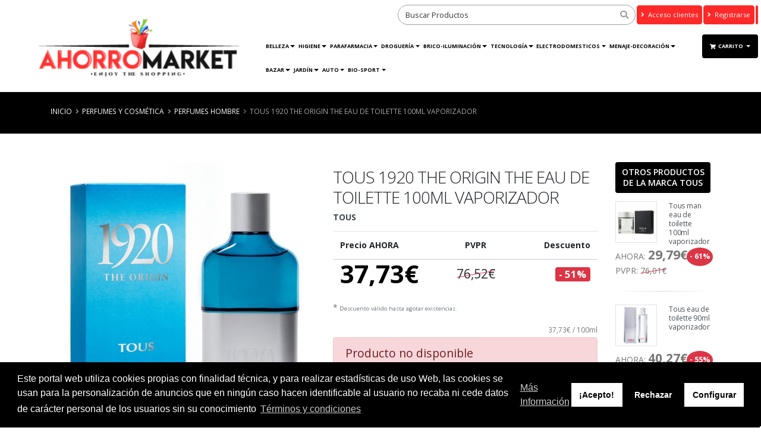

--- FILE ---
content_type: text/html; charset=UTF-8
request_url: https://www.ahorromarket.com/product/tous-1920-the-origin-eau-de-toilete-100ml-vaporizador
body_size: 19571
content:
<!DOCTYPE html>
<html class="" lang="es">

<head>
    <meta charset="utf-8">
    <meta http-equiv="X-UA-Compatible" content="IE=edge">
    <meta name="viewport" content="width=device-width, initial-scale=1, minimum-scale=1.0, shrink-to-fit=no">
    <title>Tous 1920 the origin the eau de toilette 100ml vaporizador - AhorroMarket.com</title>
            <!--Metas customizados para la posición - inHead -->
                <script src="https://www.googleoptimize.com/optimize.js?id=OPT-53QFNWF"></script>
                <meta name="google-site-verification" content="X_87lcjMEzgx9dVdfpUSxAmScqqifike1uW9K4jPAd8">
                <meta name="msvalidate.01" content="60C5C1F3EA6F5231EF30240CCF47CA51">
                <meta name="facebook-domain-verification" content="1483750455084675">
                <meta name="p:domain_verify" content="08ad2a34ded8489587fd62607ea73ff6">
                <!-- Etiqueta global de sitio (gtag.js) de Google Analytics -->
                <script async src='https://www.googletagmanager.com/gtag/js?id=G-6C8NKEGWWG'></script>
                <script>
                window.dataLayer = window.dataLayer || [];
                function gtag(){dataLayer.push(arguments);}
                gtag('consent', 'default', {
                    'ad_storage': 'denied',
                    'ad_user_data': 'denied',
                    'ad_personalization': 'denied',
                    'analytics_storage': 'denied',
                    'wait_for_update': 800
                });
                dataLayer.push({
                    'event': 'default_consent'
                });
                gtag( 'js', new Date());
                gtag( 'config', 'G-6C8NKEGWWG');
                gtag( 'config', '423-511-5096');
                </script>
                <!-- Google Tag Manager -->
                <script>(function(w,d,s,l,i){w[l]=w[l]||[];w[l].push({'gtm.start':
                new Date().getTime(),event:'gtm.js'});var f=d.getElementsByTagName(s)[0],
                j=d.createElement(s),dl=l!='dataLayer'?'&l='+l:'';j.async=true;j.src=
                'https://www.googletagmanager.com/gtm.js?id='+i+dl;f.parentNode.insertBefore(j,f);
                })(window,document,'script','dataLayer','GTM-NXDKX2J');</script>
                <!-- End Google Tag Manager -->
                <!-- Etiqueta global Google Adsense -->
                <script async src='https://pagead2.googlesyndication.com/pagead/js/adsbygoogle.js?client=ca-pub-7809898632279923' crossorigin='anonymous'></script>
                <!-- Fin Etiqueta global Google Adsense -->
                
                <!-- Facebook Pixel Code -->
                <script>!function(f,b,e,v,n,t,s){
                if(f.fbq)return;n=f.fbq=function(){n.callMethod?n.callMethod.apply(n,arguments):n.queue.push(arguments)};
                if(!f._fbq)f._fbq=n;n.push=n;n.loaded=!0;n.version='2.0';n.queue=[];t=b.createElement(e);t.async=!0;t.src=v;s=b.getElementsByTagName(e)[0];s.parentNode.insertBefore(t,s)}
                (window,document,'script','https://connect.facebook.net/en_US/fbevents.js');
                //fbq('consent', 'revoke');
                fbq('init', '1597287243642328');
                fbq('track', 'PageView');</script>
                <noscript><img height="1" class="d-none" width="1" src="https://www.facebook.com/tr?id=1597287243642328&ev=PageView&noscript=1"/></noscript>
                <!-- End Facebook Pixel Code --><script>
        (function(w,d,s,r,n){w.TrustpilotObject=n;w[n]=w[n]||function(){(w[n].q=w[n].q||[]).push(arguments)};
            a=d.createElement(s);a.async=1;a.src=r;a.type='text/java'+s;f=d.getElementsByTagName(s)[0];
            f.parentNode.insertBefore(a,f)})(window,document,'script', 'https://invitejs.trustpilot.com/tp.min.js', 'tp');
            tp('register', 'A1nVSjVURaZhMMuN');
</script>

            <meta name="robots" content="index, follow">
    <meta name="description" content="Tous 1920 the origin the eau de toilette 100ml vaporizador">
    <meta name="keywords" content="Tous">
    <meta name="csrf-token" content="Xyrv9UFGo4RfkGEY3jwOhKXcSHWmcSkiZIYkzkBj">
    
    <link rel="icon" href="https://cdn.devuelving.com/franchise/icon/5c24aa979ac07.png">
        <link rel="stylesheet" href="/css/app.css?id=a3c3b254a8aaf2b635a1">
    <link rel="stylesheet" href="/css/theme.css?id=29e6270aafa785b729b3">
        <link rel="canonical" href="https://www.ahorromarket.com/product/tous-1920-the-origin-eau-de-toilete-100ml-vaporizador">
    <!-- open graph facebook -->
    <meta property="og:url" content="https://www.ahorromarket.com/product/tous-1920-the-origin-eau-de-toilete-100ml-vaporizador">
    <meta property="og:type" content="product.item">
    <meta property="og:title" content="Tous 1920 the origin the eau de toilette 100ml vaporizador">
    <meta property="og:description" content="Tous 1920 the origin the eau de toilette 100ml vaporizador" />
    <meta property="og:image" content="https://www.ahorromarket.com/cdn/product/5f3fbf129a4f2.jpg">
    <meta property="product:condition" content="new">
    <meta property="product:availability" content="OutOfStock">
    <meta property="product:price:amount" content="37.73">
    <meta property="product:price:currency" content="EUR">
    <meta property="product:retailer_item_id" content="67433">
    <!-- fin open graph facebook -->
        <script>
        APP_PATH = 'https://www.ahorromarket.com';
        APP_LANGUAGE = 'es_ES';
        APP_FACEBOOK_PIXEL = '1597287243642328';
        GOOGLE_TAGMANAGER = 'GTM-NXDKX2J';
        GOOGLE_ANALYTICS = 'G-6C8NKEGWWG';
        GOOGLE_ADWORDS = '423-511-5096';
        GOOGLE_CONVERSION = null;
    </script>
    <!-- Metas customizados para la posición -posHead- -->
            <style>.ordersList #accordion h4{margin:0;text-align:left}.ordersList #accordion .card-header{padding:0}@media (min-width:768px){.ordersList #accordion .product-detail-list{border-right:1px solid #777}}@media (max-width:768px){#account-aside .tabs-navigation .nav-tabs>li .nav-link{font-size:11px;color:#777;padding:18px 5px;line-height:100%;position:relative}}@media (max-width:576px){#account-aside .tabs-navigation .nav-tabs>li .nav-link{font-size:14px;color:#777;padding:10px;line-height:100%;position:relative}#account-aside .dropdown-menu{width:100%}}@media (max-width:991px){.page-header .breadcrumb{float:right!important;position:static!important}}@media (max-width:576px){.page-header{padding:5px 0}section.page-header h1{padding-left:0}.page-header h2{line-height:20px}}#header .header-logo{padding:0;height:120px!important;margin:.5rem 0 0 0;display:block}#header .header-logo.header-logo-navbar{width:100%}@media(max-width:768px){#header .header-logo img#logo_regular{margin:.5rem 0 0 0;height:60px!important}}@media(max-width:576px){#header .header-logo img#logo_regular{height:50px}#header .header-logo img#logo_small{height:80px}}@media(max-width:400px){#header .header-logo img#logo_small{height:70px!important}#header .header-logo img#logo_regular{height:40px}#header .header-search #fullSearcher #searchForm .form-control{width:80px}#header .header-logo img#logo{height:70px!important}}@media(max-width:576px){#header .header-search #fullSearcher #searchForm .form-control:focus{width:200px}}.btn.btn-primary{background:#000000!important;border-color:#000000!important}.btn.header-btn-collapse-nav{background:#000000!important;border-color:#000000!important}a{color:#000}a.active,button.active{background-color:#000000!important;color:#fff!important}.nav-pills>li.active>a:hover,.nav-pills>li.active>a:focus{background-color:#000000!important;color:#fff!important}#header .header-nav-main nav>ul>li>a.active{background:#000000!important}#header .header-nav-main nav>ul>li.dropdown .dropdown-menu{border-top-color:#000000!important}html .badge-primary{background-color:#000000!important}html .badge-secondary{background-color:#FE2929!important}#header .header-nav-main nav>ul>li>a.dropdown-toggle:after{border-color:#000 #fff0 #fff0 #fff0}#header .header-nav-main nav>ul>li.dropdown .dropdown-menu li.dropdown-submenu>a:after{border-color:#fff0 #fff0 #fff0 #000}@media (min-width:992px){#header .header-nav-main nav>ul>li .dropdown-menu li.dropdown-submenu.dropdown-reverse>a:after{border-color:#fff0 #000 #fff0 transparent!important}}.dropdown-item:hover,.dropdown-item:focus,.dropdown-item:active{background-color:#000000!important;color:#fff!important}.nav-link:hover,.nav-link:focus,.nav-link:active{background-color:#000000!important;color:#fff!important}#header .header-nav-main nav>ul>li>a{color:#000}#header .header-nav-main nav>ul>li.dropdown.open>a:before,#header .header-nav-main nav>ul>li.dropdown:hover>a:before{border-bottom-color:#000000!important}#header .header-nav-main nav>ul>li.open>a,#header .header-nav-main nav>ul>li:hover>a{background:#000000!important;color:#fff!important}#header .header-nav-main.header-nav-main nav>ul>li.open>.dropdown-menu .dropdown-submenu:hover>.dropdown-menu>a,#header .header-nav-main.header-nav-main nav>ul>li.active>.dropdown-menu .dropdown-submenu:hover>.dropdown-menu>a,#header .header-nav-main.header-nav-main nav>ul>li:hover>.dropdown-menu .dropdown-submenu:hover>.dropdown-menu>a{color:#fff!important}.box4{background-color:#000000!important}.box4:hover{background-color:#FE2929!important}html .page-header-primary{background-color:#000000!important;border-bottom-color:#000000!important;color:#fff}html .heading-primary,html .lnk-primary,html .text-color-primary,html .text-primary,h1.heading-primary,h2.heading-primary,h3.heading-primary h4.heading-primary,h5.heading-primary,h6.heading-primary{color:#000000!important}.vue-slider-tooltip{border:1px solid #000000!important;background-color:#000000!important}.vue-slider-component .vue-slider-process{background-color:#000000!important}html .featured-box-primary .box-content{border-top-color:#000000!important}.btn-link{color:#000000!important}.pagination>li>a,.pagination>li>span,.pagination>li>a:hover,.pagination>li>span:hover,.pagination>li>a:focus,.pagination>li>span:focus{color:#000}.pagination>.active>a,.pagination>.active>span,.pagination>.active>a:hover,.pagination>.active>span:hover,.pagination>.active>a:focus,.pagination>.active>span:focus{background-color:#000000!important;border-color:#000000!important}.pagination .page-item.active .page-link{background-color:#000000!important;border-color:#000000!important}html .alert-primary{background-color:#000000!important;border-color:#007ebd;color:#fff}html body .tabs .nav-tabs li.active .nav-link,html.dark body .tabs .nav-tabs li.active .nav-link{border-top-color:#000000!important;color:#000000!important}html .tabs .nav-tabs .nav-link{color:#000000!important}html .tabs .nav-tabs .nav-link.active,html .tabs .nav-tabs .nav-link:hover,html .tabs .nav-tabs .nav-link:hover{color:#fff!important;border-left-color:#000000!important}html .tabs .nav-tabs .nav-link:hover{border-left-color:#000000!important}html .tabs-primary .nav-tabs.nav-justified li.active .nav-link,html body .tabs-primary .nav-tabs li.active .nav-link{color:#fff!important;border-top-color:#000000!important}html .tabs-primary .nav-tabs.nav-justified li .nav-link:hover,html body .tabs-primary .nav-tabs li .nav-link:hover{border-top-color:#000000!important}.main.shop .tabs.tabs-product .nav-tabs.nav-tabs-product li.nav-item.active{border-top-color:#000000!important;color:#000000!important}.main.shop .tabs.tabs-product .nav-tabs.nav-tabs-product li.nav-item.active a.nav-link:hover,.main.shop .tabs.tabs-product .nav-tabs.nav-tabs-product li.nav-item a.nav-link:focus,.main.shop .tabs.tabs-product .nav-tabs.nav-tabs-product li.nav-item.active a.nav-link.show.active{border-top-color:#000000!important;background-color:#000000!important;color:#fff!important}html body .tabs .nav-tabs li.active:hover .nav-link,html body .tabs .nav-tabs li.active .nav-link.active{color:#fff!important}.shop .cart-totals tr.total .amount,.shop .star-rating span{color:#000}.cc-window{color:#fff;background-color:#000000!important}.cc-btn{color:#000000!important;background-color:#fff;border-color:#fff0}.cc-message,.cc-btn.cc-deny:hover,.cc-btn.cc-deny{color:#fff!important}.cc-revoke{background-color:#000000!important;left:-5px!important}.modal-header{background-color:#000;border-top:0 solid #e9ecef!important;border-bottom:0 solid #e9ecef!important}#searchModal .modal-header h5.modal-title{color:#eee}#searchModal .modal-header .close{color:#eee;text-shadow:0 1px 0 #6c757d;opacity:.5}#asideDetailProduct h5.heading-primary{background-color:#000}html .scroll-to-top{background:#000000!important;color:#FFF!important}html .scroll-to-top:hover{background:#FE2929!important;color:#FFF!important}.card-header h5.card-title:hover a,.card-header h5.card-title:active a,.card-header h5.card-title:focus a{color:#000}.icheck-primary>input:first-child:checked+label::before,.icheck-primary>input:first-child:checked+input[type="hidden"]+label::before{background-color:#000000!important;border-color:#000000!important}.icheck-primary>input:first-child:not(:checked):not(:disabled):hover+label::before,.icheck-primary>input:first-child:not(:checked):not(:disabled):hover+input[type="hidden"]+label::before{border-color:#000000!important}.balloon_box .balloon.onsale{background-color:#dc3545;border-bottom-color:#dc3545}.balloon_box .balloon.onnew{background-color:#17a2b8;border-bottom-color:#17a2b8}.balloon_box .balloon.ondouble{background-color:#ffb607;border-bottom-color:#ffb607}.balloon_box .balloon.onkill{background-color:#FE2929;border-bottom-color:#FE2929}.balloon_box .balloon.onpromo{background-color:#e36159;border-bottom-color:#e36159}.info-box .fas,.info-box .fa,.info-box .far{color:#FE2929}#info_panel_3x .fas,#info_panel_3x .fa,#info_panel_3x .far{color:#FE2929}.box-content .list.list-icons.list-icons-style-3 i.fas,.box-content .list.list-icons.list-icons-style-3 i.fa,.box-content .list.list-icons.list-icons-style-3 i.far{background-color:#FE2929}.banner_double_icon .main_text_double,.banner_icon_custom .main_text{background-color:#FE2929}a.see-more{color:#000}a.see-more:hover{color:#FE2929}html .nav-link.active.nav-link-secondary{background-color:#FE2929!important;border-color:#FE2929!important;border-left-color:#FE2929!important;color:#FFF!important}html .btn.btn-secondary{background-color:#FE2929;border-color:#FE2929;color:#FFF!important}html .btn-secondary:hover,html .btn-secondary:focus,html .btn-secondary:active,html .btn-secondary.hover,html .btn-secondary.focus,html .btn-secondary.active{background-color:#000000!important;border-color:#000000!important;color:#FFF!important;-webkit-box-shadow:0 0 0 0 rgb(227 97 89 / .5)!important;box-shadow:0 0 0 0 rgb(227 97 89 / .5)!important}html .btn-tertiary{background-color:#e36159;border-color:#e36159 #e36159 #e36159;color:#fff}html .btn-tertiary:hover,html .btn-tertiary:active,html .btn-tertiary:focus,html .btn-tertiary.active,html .btn-tertiary.focus,html .btn-tertiary.hover{background-color:#e36159;border-color:#e36159 #e36159 #e36159;color:#fff;-webkit-box-shadow:0 0 0 0 rgb(227 97 89 / .5)!important;box-shadow:0 0 0 0 rgb(227 97 89 / .5)!important}html .btn-quaternary{background-color:#537A7C;border-color:#537A7C #537A7C #22262b;color:#fff}html .btn-quaternary:hover,html .btn-quaternary:active,html .btn-quaternary:focus,html .btn-quaternary.active,html .btn-quaternary.focus,html .btn-quaternary.hover{background-color:#49525e;border-color:#4e5865 #4e5865 #537A7C;color:#fff}.btn-danger{background-color:#dc3545;border-color:#dc3545 #dc3545 #bd2130;color:#FFF}.btn-danger:hover,.btn-danger.hover{background-color:#e25663;border-color:#e4606d #e4606d #dc3545;color:#FFF}.btn-warning{background-color:#ffb607;border-color:#ffb607 #ffb607 #d39e00;color:#FFF}.btn-warning:hover,.btn-warning.hover{background-color:#ffcb2d;border-color:#ffce3a #ffce3a #ffb607;color:#FFF}.btn-info{background-color:#17a2b8;border-color:#17a2b8 #17a2b8 #117a8b;color:#FFF}.btn-info:hover,.btn-info.hover{background-color:#1bc0da;border-color:#1fc8e3 #1fc8e3 #17a2b8;color:#FFF}.btn.btn-success{background-color:#28a745;border-color:#28a745 #28a745 #1e7e34;color:#FFF}.btn-success:hover,.btn-success.hover{background-color:#2fc652;border-color:#34ce57 #34ce57 #28a745;color:#FFF}li.dropdown-submenu .dropdown-menu{opacity:1}html .page-header-color.page-header-primary h2{color:#fff;margin:0 0 0 0;font-size:1.2em;font-weight:400}footer#footer .fa,footer#footer .fab,footer#footer .fal,footer#footer .far,footer#footer .fas{line-height:unset}@media(max-width:576px){#footer{margin-top:5px;padding:4px 0 0}#footer .container .row>div{margin-bottom:5px}.card-body.checkout-resume hr{margin:3px 0}}.page-breadcrumb .breadcrumb{text-align:right;float:right;background:none;margin:0;padding:0;position:relative;z-index:1}.page-breadcrumb .breadcrumb>li{display:inline-block;font-size:.85em;text-transform:uppercase;text-shadow:none}.page-breadcrumb .breadcrumb>li+li:before{padding:0 5px 0 6px}.page-breadcrumb .breadcrumb>li+li:before{color:inherit;opacity:.5;font-family:Font Awesome\ 5 Free;font-weight:900;content:"\F105";padding:0 7px 0 5px}.btn.btn-outline-primary{background-color:transparent!important;border-color:#000000!important;color:#000000!important}.btn.btn-outline-primary:hover{background-color:#000000!important;color:#fff!important}.btn.btn-outline-secondary{background-color:transparent!important;border-color:#FE2929!important;color:#FE2929!important}.btn.btn-outline-secondary:hover{background-color:#FE2929!important;color:#fff!important}.product-filters-container{margin-bottom:2.5rem}.product-single-filter{display:flex;align-items:center;padding-bottom:2.7rem;border-bottom:1px solid #dae2e6}.product-single-filter label{color:#21293c;font:600 1.5rem / 1.1 "Open Sans",sans-serif;letter-spacing:.005em;text-transform:uppercase;margin-right:1.3rem;margin-bottom:0}.config-swatch-list,.config-size-list{list-style:none;margin:0;padding:0;font-size:0}.config-swatch-list li{display:inline-flex;margin-right:.4rem;margin-bottom:.4rem}.config-swatch-list a{position:relative;display:block;width:2.2rem;height:2.2rem;transition:all .3s}.config-swatch-list a:hover,.config-swatch-list a:focus{box-shadow:0 0 0 .1rem #fff,0 0 0 .2rem #dfdfdf}.config-swatch-list li.active a::before{font-family:"Font Awesome 5 Free";content:"✔";display:inline-block;position:absolute;left:50%;top:50%;color:#fff;font-size:2.1rem;line-height:1;transform:translateX(-50%) translateY(-50%)}.config-size-list{margin-right:-.4rem}.config-size-list li{display:inline-flex;margin-right:.4rem;margin-bottom:.4rem}.config-size-list li a{position:relative;display:block;min-width:2.6rem;height:2.6rem;transition:all .3s;padding-left:.2rem;padding-right:.2rem;font-weight:400;text-align:center;font-size:1.3rem;line-height:2.4rem;border:1px solid #e9e9e9;background-color:#fff;text-decoration:none;color:#7a7d82}.config-size-list li a:hover,.config-size-list li a:focus{color:#fff!important;border-color:#000;background-color:#000;text-decoration:none}.config-size-list li.active a{color:#fff!important;border-color:#000;background-color:#000}.product-single-filter .config-swatch-list li{margin-bottom:0}.cc-highlight .cc-btn.cc-deny{background-color:transparent!important;border-color:transparent!important}.cc-highlight .cc-btn.cc-cfg,.cc-highlight .cc-btn.cc-cfg:hover{color:#fff!important}#customBtn{display:inline-block;background:#fff;color:#444;width:220px;border-radius:5px;border:thin solid #888;box-shadow:1px 1px 1px grey;white-space:nowrap}#customBtnFB span.buttonText{font-size:10px!important}#customBtn:hover{cursor:pointer}span.label{font-family:serif;font-weight:400}span.icon{background:url(/images/g-normal.png) #fff0 5px 50% no-repeat;display:inline-block;vertical-align:middle;width:42px;height:42px}span.buttonText{display:inline-block;vertical-align:middle;font-size:13px;font-weight:700;font-family:'Roboto',sans-serif}@media (max-width:576px){#customBtn,#customBtnFB{width:180px}#customBtn span.buttonText{font-size:11px}}.header-logo{width:100%!important}#google_translate_element{padding:7px 1px!important}@media(max-width:576px){#combi_family_carousel .products{padding:10px 20px 65px 30px}}#boxes_ofertas :nth-child(5n){display:none}#boxes_ofertas .col-lg-3.col-sm-3.col-3{width:25%;-webkit-box-flex:0;-ms-flex:0 0 25%;flex:0 0 25%;max-width:25%}.case-4 .box4{display:-webkit-box;display:-ms-flexbox;display:flex;background-color:#08c;min-height:80px;-webkit-box-pack:center;-ms-flex-pack:center;justify-content:center;-ms-flex-align:center!important;align-items:center!important;-webkit-box-align:center!important}.case-4 .box4 .textobanner4{margin-bottom:0;text-align:center;color:#fff;font-weight:400;text-shadow:2px 2px 10px #000;line-height:normal}@media(max-width:768px){.case-4 .box4 .textobanner4{font-size:1.2em}}@media(max-width:400px){.case-4 .box4 .textobanner4{font-size:1em}}</style>
    
    
    <!-- Datos estructurados WEB INFO -->
    <script type="application/ld+json">
    {
        "@context" : "http://schema.org",
        "@type" : "Organization",
        "name" : "AhorroMarket.com",
        "url" : "https://www.ahorromarket.com",
        "sameAs" : [
             "https://www.facebook.com/tiendaonlineahorromarket",
              "https://twitter.com/AhorromarketCom",
              "https://www.instagram.com/_ahorromarket.com_",
              "https://www.linkedin.com/company/18348045",
              "https://www.pinterest.es/ahorromarket",
              "https://www.youtube.com/channel/UCcMkCTbka04ahOPqX_PUq5w",
              "https://ahorromarket.tumblr.com",
              "613000830",
              "https://ahorromarket.wordpress.com",
              "info@ahorromarket.com",
              "https://www.tiktok.com/@ahorromarket?_t=8oafAKc7dFx&amp;_r=1",
              "ahorromarket"         ],
        "address": {
            "@type": "PostalAddress",
            "streetAddress": "San Cosme",
            "addressRegion": "BURGOS",
            "postalCode": "09002",
            "addressCountry": ""
        }
    }
    </script>
    <!-- FIN Datos estructurados WEB INFO -->
    <!-- Datos estructurados PRODUCTO -->
    <script type="application/ld+json">
    {
        "@context": "https://schema.org/",
        "@type": "Product",
        "sku": "67433",
        "name": "Tous 1920 the origin the eau de toilette 100ml vaporizador",
        "image": "https://www.ahorromarket.com/cdn/product/5f3fbf129a4f2.jpg",
        "description": "Tous 1920 the origin the eau de toilette 100ml vaporizador",
        "gtin13": "8436550507034",
        "brand": {
        "@type": "Brand",
            "name": "Tous"
        },
        "offers": {
            "@type": "Offer",
            "url": "https://www.ahorromarket.com/product/tous-1920-the-origin-eau-de-toilete-100ml-vaporizador",
            "priceValidUntil": "2026-01-16",
            "availability": "https://schema.org/OutOfStock"
            
             , 
             
            "priceSpecification": {
                "@type": "UnitPriceSpecification",
                "price": 37.73,
                "priceCurrency": "EUR",
                "referenceQuantity": {
                    "@type": "QuantitativeValue",
                    "value":  "100",
                    "unitCode": "ml",
                    "valueReference": {
                        "@type": "QuantitativeValue",
                        "value": "100",
                        "unitCode": "ml"
                    }
                }           
            }
                     
        }
    }
    </script>
    <!-- FIN Datos estructurados PRODUCTO -->
</head>

<body>
       
<script type="text/javascript">
window.addEventListener("load", () => {
    if (typeof item === 'undefined') {
        var item = {};
    }
    // Pixel Facebook - fbq()
    item = {
        "content_ids": [ '67433' ],
        "content_type": 'product',
        "currency": 'EUR'
    };
            item.value = 37.73;
    
    if(typeof fbq === "function") fbq('track', 'ViewContent', item);
});
</script>
    <!--Metas customizados para la posición - inBody - -->
                <!-- Google Tag Manager(noscript)-->
                <noscript>
                <iframe src="https://www.googletagmanager.com/ns.html?id=GTM-NXDKX2J" height="0" width="0" style="display:none;visibility:hidden"></iframe>
                </noscript>
                <!-- End Google Tag Manager (noscript)-->
        <div class="body" id="app">
                    <header id="header" data-plugin-options="{'stickyEnabled': true, 'stickyEnableOnBoxed': true, 'stickyEnableOnMobile': true, 'stickyStartAt': 55, 'stickySetTop': '-55px', 'stickyChangeLogo': true}">
    <div class="header-body">
        <div class="header-container container-fluid">
            <div class="header-row">
                <div class="header-column">
                    <div class="header-row">
                        <div class="header-logo">
                            <a href="https://www.ahorromarket.com">
                                <img id="logo"  alt="Logo - ahorromarket.com" height="120" data-sticky-height="70" data-sticky-top="50" src="https://www.ahorromarket.com/cdn/franchise/logo/5c18a2b1d0c84.png" class="d-none d-sm-none d-md-block">
                                
                                                                <img id="logo_regular" alt="Logo - ahorromarket.com" height="50" data-sticky-height="50" data-sticky-top="33" src="https://www.ahorromarket.com/cdn/franchise/logo/5c18a2b1d0c84.png" class="d-sm-block d-md-none">
                                                                
                            </a>
                        </div>                                    
                    </div>
                    <!--
                    <div class="header-row text-center">
                        <span class="header-slogan" >Tu centro comercial online</span>
                    </div> -->
                </div>
                <div class="header-column justify-content-end">
                    <div class="header-row header-content-data">
                        <div class="header-search d-md-block">
                            <nav-searcher-component ref='searcher'></nav-searcher-component>
                        </div>
                        <nav class="header-nav-top">
                            <ul class="nav nav-pills justify-content-end">
                                                                    <li class="nav-item d-none d-lg-block">
                                        <a id="nav-top-login" class="btn btn-secondary btn-nav-top" href="https://www.ahorromarket.com/auth/login"><i class="fas fa-angle-right"></i> Acceso clientes</a>
                                    </li>
                                    <li class="nav-item d-none d-lg-block">
                                        <a id="nav-top-register" class="btn btn-secondary  btn-nav-top" href="https://www.ahorromarket.com/auth/register"><i class="fas fa-angle-right"></i>
                                                                                        Registrarse                                             
                                            </a>
                                    </li>
                                    
                                                                                                <li class="nav-item">
                                    <div class="btn btn-secondary btn-nav-top" id="google_translate_element"></div>
                                </li>
                                                            </ul>
                        </nav>                                    							
                    </div>
                    <div class="header-row">
                        <div class="header-nav">
                            <div class="header-nav-main header-nav-main-effect-1 header-nav-main-sub-effect-1">
                                <nav class="collapse">
                                    <ul class="nav nav-pills" id="mainNav">                                                    
                                                                                <li class="d-block d-lg-none">
                                            <a class="nav-link" href="https://www.ahorromarket.com/auth/login">Acceso clientes</a>
                                        </li>
                                        <li class="d-block d-lg-none">
                                            <a class="nav-link" href="https://www.ahorromarket.com/auth/register">
                                                                                                Registrarse                                                 
                                            </a>
                                        </li>
                                                                                            
                                        <li class="dropdown"><a class="dropdown-item dropdown-toggle" href="https://www.ahorromarket.com/category/perfumes-cosmetica">Belleza</a><ul class="dropdown-menu"><li><a class="dropdown-item" href="https://www.ahorromarket.com/category/alta-cosmetica">Alta Cosmética</a><li><a class="dropdown-item" href="https://www.ahorromarket.com/category/manicura-unas">Manicura</a><li><a class="dropdown-item" href="https://www.ahorromarket.com/category/maquillaje">Maquillaje Novedades</a><li class="dropdown-submenu"><a class="dropdown-item" href="https://www.ahorromarket.com/category/maquillajes-rostro">Maquillajes Rostro</a><ul class="dropdown-menu"><li><a class="dropdown-item" href="https://www.ahorromarket.com/category/accesorios-maquillaje">Accesorios maquillaje</a><li><a class="dropdown-item" href="https://www.ahorromarket.com/category/bases-polvos">Bases y polvos</a><li><a class="dropdown-item" href="https://www.ahorromarket.com/category/labios">Labios</a><li><a class="dropdown-item" href="https://www.ahorromarket.com/category/maquillaje-ojos">Maquillaje de ojos</a></ul></li><li><a class="dropdown-item" href="https://www.ahorromarket.com/category/perfume-arabe">Perfumes Árabes</a><li><a class="dropdown-item" href="https://www.ahorromarket.com/category/perfumes-hombre">Perfumes Hombre</a><li><a class="dropdown-item" href="https://www.ahorromarket.com/category/perfumes-mujer">Perfumes Mujer</a><li><a class="dropdown-item" href="https://www.ahorromarket.com/category/sets-y-packs">Sets y packs</a></ul></li><li class="dropdown"><a class="dropdown-item dropdown-toggle" href="https://www.ahorromarket.com/category/cuidado-higiene-personal">Higiene</a><ul class="dropdown-menu"><li><a class="dropdown-item" href="https://www.ahorromarket.com/category/afeitado">Afeitado y Depilación</a><li><a class="dropdown-item" href="https://www.ahorromarket.com/category/cuidado-cabello">Cuidado cabello</a><li><a class="dropdown-item" href="https://www.ahorromarket.com/category/cuidado-corporal">Cuidado corporal</a><li><a class="dropdown-item" href="https://www.ahorromarket.com/category/cuidado-facial">Cuidado facial</a><li><a class="dropdown-item" href="https://www.ahorromarket.com/category/desodorantes">Desodorantes</a><li><a class="dropdown-item" href="https://www.ahorromarket.com/category/higiene-bucal">Higiene bucal</a><li><a class="dropdown-item" href="https://www.ahorromarket.com/category/higienizantes">Higienizantes y Mascarillas</a><li><a class="dropdown-item" href="https://www.ahorromarket.com/category/intimo-femenino">Íntimo femenino</a><li><a class="dropdown-item" href="https://www.ahorromarket.com/category/makeup-low-cost">Makeup Low-Cost</a><li><a class="dropdown-item" href="https://www.ahorromarket.com/category/proteccion-solar">Protección Solar</a></ul></li><li class="dropdown"><a class="dropdown-item dropdown-toggle" href="https://www.ahorromarket.com/category/parafarmacia">Parafarmacia</a><ul class="dropdown-menu"><li class="dropdown-submenu"><a class="dropdown-item" href="https://www.ahorromarket.com/category/cuidado-e-higiene">Cosmética e Higiene</a><ul class="dropdown-menu"><li><a class="dropdown-item" href="https://www.ahorromarket.com/category/cuidado-bucodental">Cuidado bucodental</a><li><a class="dropdown-item" href="https://www.ahorromarket.com/category/cuidado-capilar">Cuidado capilar</a><li><a class="dropdown-item" href="https://www.ahorromarket.com/category/cuidado-facial-1">Cuidado cara y rostro</a><li><a class="dropdown-item" href="https://www.ahorromarket.com/category/cuidado-de-manos-y-pies">Cuidado de manos y pies</a><li><a class="dropdown-item" href="https://www.ahorromarket.com/category/cuidado-intimo">Cuidado íntimo</a><li><a class="dropdown-item" href="https://www.ahorromarket.com/category/cuidado-nasal-y-auditivo">Cuidado nasal y auditivo</a><li class="dropdown-submenu"><a class="dropdown-item" href="https://www.ahorromarket.com/category/cuidado-corporal-1">Cuidado piel</a><ul class="dropdown-menu"><li><a class="dropdown-item" href="https://www.ahorromarket.com/category/anticelulticos-reafirmantes">Anticelulticos y reafirmantes</a><li><a class="dropdown-item" href="https://www.ahorromarket.com/category/exfoliantes">Exfoliantes</a><li><a class="dropdown-item" href="https://www.ahorromarket.com/category/hidratantes">Hidratantes</a><li><a class="dropdown-item" href="https://www.ahorromarket.com/category/higiene-personal">Higiene Personal</a><li><a class="dropdown-item" href="https://www.ahorromarket.com/category/lociones">Lociones</a><li><a class="dropdown-item" href="https://www.ahorromarket.com/category/tratamientos-dermatologicos">Tratamientos Dermatológicos</a></ul></li><li><a class="dropdown-item" href="https://www.ahorromarket.com/category/higiene-masculina">Depilación y Afeitado</a><li><a class="dropdown-item" href="https://www.ahorromarket.com/category/repelente-insectos">Repelente Insectos</a></ul></li><li><a class="dropdown-item" href="https://www.ahorromarket.com/category/destacados-parafarmacia">Destacados parafarmacia</a><li class="dropdown-submenu"><a class="dropdown-item" href="https://www.ahorromarket.com/category/facial">Facial</a><ul class="dropdown-menu"><li><a class="dropdown-item" href="https://www.ahorromarket.com/category/antiedad">Antiedad</a><li><a class="dropdown-item" href="https://www.ahorromarket.com/category/labios-cuidados">Labios y cuidados</a><li><a class="dropdown-item" href="https://www.ahorromarket.com/category/limpieza-facial">Limpieza facial</a><li><a class="dropdown-item" href="https://www.ahorromarket.com/category/serum">Serum</a></ul></li><li><a class="dropdown-item" href="https://www.ahorromarket.com/category/fitoterapia-y-naturoterapia">Fitoterapia y Naturoterapia</a><li class="dropdown-submenu"><a class="dropdown-item" href="https://www.ahorromarket.com/category/infantil">Infantil</a><ul class="dropdown-menu"><li><a class="dropdown-item" href="https://www.ahorromarket.com/category/colonias-y-perfumes">Colonias y perfumes</a><li><a class="dropdown-item" href="https://www.ahorromarket.com/category/cosmetica-e-higiene-infantil">Cosmética e higiene infantil</a><li><a class="dropdown-item" href="https://www.ahorromarket.com/category/juguetes">Juguetes</a><li><a class="dropdown-item" href="https://www.ahorromarket.com/category/seguridad-y-vigilancia">Seguridad y vigilancia</a></ul></li><li class="dropdown-submenu"><a class="dropdown-item" href="https://www.ahorromarket.com/category/maternidad-y-lactancia">Maternidad y Lactancia</a><ul class="dropdown-menu"><li><a class="dropdown-item" href="https://www.ahorromarket.com/category/alimentacion-infantil">Alimentación infantil</a><li><a class="dropdown-item" href="https://www.ahorromarket.com/category/chupetes-biberones-y-tetinas">Chupetes, biberones y tetinas</a><li><a class="dropdown-item" href="https://www.ahorromarket.com/category/embarazo-y-lactancia">Embarazo y lactancia</a><li><a class="dropdown-item" href="https://www.ahorromarket.com/category/productos-infantiles">Productos infantiles</a></ul></li><li class="dropdown-submenu"><a class="dropdown-item" href="https://www.ahorromarket.com/category/nutricion-y-dietetica">Nutrición y dietética</a><ul class="dropdown-menu"><li><a class="dropdown-item" href="https://www.ahorromarket.com/category/alimentacion-2">Alimentación varios</a><li class="dropdown-submenu"><a class="dropdown-item" href="https://www.ahorromarket.com/category/complementos-alimenticios">Complementos alimenticios</a><ul class="dropdown-menu"><li><a class="dropdown-item" href="https://www.ahorromarket.com/category/reguladores-sistemicos">Bienestar general y digestivo</a><li><a class="dropdown-item" href="https://www.ahorromarket.com/category/probioticos-1">Complementos Probióticos</a><li><a class="dropdown-item" href="https://www.ahorromarket.com/category/huesos-y-articulaciones">Huesos y Articulaciones</a><li><a class="dropdown-item" href="https://www.ahorromarket.com/category/multivitaminicos-y-multiminerales">Multivitamínicos y multiminerales</a><li><a class="dropdown-item" href="https://www.ahorromarket.com/category/otros-complementos-alimenticios">Otros Complementos Alimenticios</a><li><a class="dropdown-item" href="https://www.ahorromarket.com/category/para-dormir">Para dormir</a><li><a class="dropdown-item" href="https://www.ahorromarket.com/category/para-el-cabello-y-las-unas">Para el cabello, piel y uñas</a><li><a class="dropdown-item" href="https://www.ahorromarket.com/category/sistema-hormonal">Sistema Hormonal</a><li><a class="dropdown-item" href="https://www.ahorromarket.com/category/sistema-inmunologico">Sistema Inmunológico</a><li><a class="dropdown-item" href="https://www.ahorromarket.com/category/sistema-urinario">Sistema Urinario</a></ul></li><li><a class="dropdown-item" href="https://www.ahorromarket.com/category/dietoterapicos">Dietoterápicos</a></ul></li><li><a class="dropdown-item" href="https://www.ahorromarket.com/category/optica-y-audicion">Óptica y Audición</a><li class="dropdown-submenu"><a class="dropdown-item" href="https://www.ahorromarket.com/category/ortopedia">Ortopedia</a><ul class="dropdown-menu"><li><a class="dropdown-item" href="https://www.ahorromarket.com/category/ayuda-a-la-deambulacion">Ayuda a la deambulación</a><li><a class="dropdown-item" href="https://www.ahorromarket.com/category/calzado-y-accesorios">Calzado y accesorios</a><li><a class="dropdown-item" href="https://www.ahorromarket.com/category/corseteria-y-lenceria">Corsetería y lencería</a><li><a class="dropdown-item" href="https://www.ahorromarket.com/category/lubricantes-para-articulaciones">Lubricantes para articulaciones</a><li><a class="dropdown-item" href="https://www.ahorromarket.com/category/ortesis">Ortesis</a><li><a class="dropdown-item" href="https://www.ahorromarket.com/category/ortopedia-para-los-pies">Ortopedia para los pies</a><li><a class="dropdown-item" href="https://www.ahorromarket.com/category/productos-elasticos-y-de-traccion">Productos elásticos y de tracción</a></ul></li><li class="dropdown-submenu"><a class="dropdown-item" href="https://www.ahorromarket.com/category/productos-sanitarios">Productos sanitarios</a><ul class="dropdown-menu"><li><a class="dropdown-item" href="https://www.ahorromarket.com/category/antisepticos-y-desinfectantes">Antisépticos y desinfectantes</a><li><a class="dropdown-item" href="https://www.ahorromarket.com/category/botiquin">Botiquín</a><li><a class="dropdown-item" href="https://www.ahorromarket.com/category/diagnostico-y-exploracion">Diagnóstico y exploración</a><li><a class="dropdown-item" href="https://www.ahorromarket.com/category/ostomia-canulas-y-sondas">Ostomía, cánulas y sondas</a><li><a class="dropdown-item" href="https://www.ahorromarket.com/category/otros-productos-sanitarios">Otros productos sanitarios</a><li><a class="dropdown-item" href="https://www.ahorromarket.com/category/productos-genitourinarios">Productos genitourinarios</a><li><a class="dropdown-item" href="https://www.ahorromarket.com/category/respiracion-y-aromaterapia">Respiración y aromaterapia</a><li><a class="dropdown-item" href="https://www.ahorromarket.com/category/sexualidad">Sexualidad</a></ul></li><li><a class="dropdown-item" href="https://www.ahorromarket.com/category/veterinaria">Veterinaria</a></ul></li><li class="dropdown"><a class="dropdown-item dropdown-toggle" href="https://www.ahorromarket.com/category/drogueria">DROGUERÍA</a><ul class="dropdown-menu"><li><a class="dropdown-item" href="https://www.ahorromarket.com/category/ambientadores-1">Ambientadores Hogar</a><li><a class="dropdown-item" href="https://www.ahorromarket.com/category/detergentes-suavizantes">Detergentes y Suavizantes</a><li><a class="dropdown-item" href="https://www.ahorromarket.com/category/limpieza-general">Limpieza profesional y del hogar</a><li><a class="dropdown-item" href="https://www.ahorromarket.com/category/para-el-bano">Para el baño</a><li><a class="dropdown-item" href="https://www.ahorromarket.com/category/para-la-cocina">Para la cocina</a><li><a class="dropdown-item" href="https://www.ahorromarket.com/category/repelente-e-insecticidas">Repelentes e insecticidas</a></ul></li><li class="dropdown"><a class="dropdown-item dropdown-toggle" href="https://www.ahorromarket.com/category/bricolaje">BRICO-ILUMINACIÓN</a><ul class="dropdown-menu"><li class="dropdown-submenu"><a class="dropdown-item" href="https://www.ahorromarket.com/category/accesorios-bricolaje">Accesorios Bricolaje</a><ul class="dropdown-menu"><li><a class="dropdown-item" href="https://www.ahorromarket.com/category/escuadras">Escuadras</a><li><a class="dropdown-item" href="https://www.ahorromarket.com/category/imanes">Imanes</a><li><a class="dropdown-item" href="https://www.ahorromarket.com/category/persianas">Persianas</a><li><a class="dropdown-item" href="https://www.ahorromarket.com/category/soportes">Soportes</a><li><a class="dropdown-item" href="https://www.ahorromarket.com/category/sujecion">Sujeción</a><li><a class="dropdown-item" href="https://www.ahorromarket.com/category/topes">Topes</a><li><a class="dropdown-item" href="https://www.ahorromarket.com/category/tornilleria">Tornillería</a></ul></li><li class="dropdown-submenu"><a class="dropdown-item" href="https://www.ahorromarket.com/category/consumibles-ferreteria">Consumibles de Ferretería</a><ul class="dropdown-menu"><li><a class="dropdown-item" href="https://www.ahorromarket.com/category/aceites-y-lubricantes-1">Aceites y Lubricantes</a><li><a class="dropdown-item" href="https://www.ahorromarket.com/category/cintas">Cintas Adhesivas</a><li><a class="dropdown-item" href="https://www.ahorromarket.com/category/pegado-y-sellado">Pegado y Sellado</a></ul></li><li class="dropdown-submenu"><a class="dropdown-item" href="https://www.ahorromarket.com/category/fontaneria">Fontanería</a><ul class="dropdown-menu"><li><a class="dropdown-item" href="https://www.ahorromarket.com/category/accesorios-bano">Accesorios baño</a><li><a class="dropdown-item" href="https://www.ahorromarket.com/category/accesorios-para-fontaneria">Accesorios para Fontanería</a><li><a class="dropdown-item" href="https://www.ahorromarket.com/category/gas">Gas</a><li><a class="dropdown-item" href="https://www.ahorromarket.com/category/griferia">Griferia</a></ul></li><li class="dropdown-submenu"><a class="dropdown-item" href="https://www.ahorromarket.com/category/herrajes">Herrajes</a><ul class="dropdown-menu"><li><a class="dropdown-item" href="https://www.ahorromarket.com/category/buzones-y-cajas">Buzones y cajas</a><li><a class="dropdown-item" href="https://www.ahorromarket.com/category/candados">Candados</a><li><a class="dropdown-item" href="https://www.ahorromarket.com/category/puertas">Puertas</a></ul></li><li class="dropdown-submenu"><a class="dropdown-item" href="https://www.ahorromarket.com/category/herramientas-electricas">Herramientas eléctricas</a><ul class="dropdown-menu"><li><a class="dropdown-item" href="https://www.ahorromarket.com/category/accesorios-y-recambios">Accesorios y Recambios</a><li><a class="dropdown-item" href="https://www.ahorromarket.com/category/coche">Coche</a><li><a class="dropdown-item" href="https://www.ahorromarket.com/category/corte-electrico">Corte Eléctrico</a><li><a class="dropdown-item" href="https://www.ahorromarket.com/category/herramientas-bateria">Herramientas batería</a><li><a class="dropdown-item" href="https://www.ahorromarket.com/category/lijado">Lijado</a><li><a class="dropdown-item" href="https://www.ahorromarket.com/category/perforacion-electrica">Perforación eléctrica</a><li><a class="dropdown-item" href="https://www.ahorromarket.com/category/termoencoladoras">Termoencoladoras</a><li><a class="dropdown-item" href="https://www.ahorromarket.com/category/varios-herramientas-electricas">Varios Herramientas eléctricas</a></ul></li><li class="dropdown-submenu"><a class="dropdown-item" href="https://www.ahorromarket.com/category/herramientas-manuales">Herramientas manuales</a><ul class="dropdown-menu"><li><a class="dropdown-item" href="https://www.ahorromarket.com/category/abrasion">Abrasión</a><li><a class="dropdown-item" href="https://www.ahorromarket.com/category/albanileria">Albañilería</a><li><a class="dropdown-item" href="https://www.ahorromarket.com/category/alicates">Alicates</a><li><a class="dropdown-item" href="https://www.ahorromarket.com/category/corte-manual">Corte Manual</a><li><a class="dropdown-item" href="https://www.ahorromarket.com/category/destornilladores">Destornilladores</a><li><a class="dropdown-item" href="https://www.ahorromarket.com/category/inflado">Inflado</a><li><a class="dropdown-item" href="https://www.ahorromarket.com/category/llaves">Llaves</a><li><a class="dropdown-item" href="https://www.ahorromarket.com/category/macetas">Macetas</a><li><a class="dropdown-item" href="https://www.ahorromarket.com/category/martillos">Martillos</a><li><a class="dropdown-item" href="https://www.ahorromarket.com/category/medicion">Medición</a><li><a class="dropdown-item" href="https://www.ahorromarket.com/category/perforacion-manual">Perforación manual</a><li><a class="dropdown-item" href="https://www.ahorromarket.com/category/pistolas">Pistolas</a><li><a class="dropdown-item" href="https://www.ahorromarket.com/category/sujecion-1">Sujeción Manual</a><li><a class="dropdown-item" href="https://www.ahorromarket.com/category/tenazas">Tenazas</a><li><a class="dropdown-item" href="https://www.ahorromarket.com/category/tijeras">Tijeras</a></ul></li><li class="dropdown-submenu"><a class="dropdown-item" href="https://www.ahorromarket.com/category/iluminacion-1">Iluminación</a><ul class="dropdown-menu"><li><a class="dropdown-item" href="https://www.ahorromarket.com/category/accesorios-de-iluminacion">Accesorios iluminación</a><li><a class="dropdown-item" href="https://www.ahorromarket.com/category/apliques-led">Apliques LED</a><li><a class="dropdown-item" href="https://www.ahorromarket.com/category/aros-led">Aros LED</a><li><a class="dropdown-item" href="https://www.ahorromarket.com/category/bajo-consumo">Bajo consumo</a><li><a class="dropdown-item" href="https://www.ahorromarket.com/category/bombillas">Bombillas</a><li><a class="dropdown-item" href="https://www.ahorromarket.com/category/downlights-led">Downlights LED</a><li><a class="dropdown-item" href="https://www.ahorromarket.com/category/fluorescentes-led">Fluorescentes LED</a><li><a class="dropdown-item" href="https://www.ahorromarket.com/category/iluminacion-decorativa">Iluminación Decorativa</a><li><a class="dropdown-item" href="https://www.ahorromarket.com/category/lamparas-led">Lámparas</a><li><a class="dropdown-item" href="https://www.ahorromarket.com/category/linternas">Linternas</a><li><a class="dropdown-item" href="https://www.ahorromarket.com/category/paneles-led">Paneles LED</a><li><a class="dropdown-item" href="https://www.ahorromarket.com/category/pantallas-led">Pantallas LED</a><li><a class="dropdown-item" href="https://www.ahorromarket.com/category/proyectores-led">Proyectores LED</a><li><a class="dropdown-item" href="https://www.ahorromarket.com/category/regletas-led">Regletas LED</a><li><a class="dropdown-item" href="https://www.ahorromarket.com/category/tiras-led">Tiras LED</a></ul></li><li class="dropdown-submenu"><a class="dropdown-item" href="https://www.ahorromarket.com/category/material-electrico">Material eléctrico</a><ul class="dropdown-menu"><li><a class="dropdown-item" href="https://www.ahorromarket.com/category/television">Accesorios Televisión</a><li><a class="dropdown-item" href="https://www.ahorromarket.com/category/adaptadores">Adaptadores</a><li><a class="dropdown-item" href="https://www.ahorromarket.com/category/alargos">Alargos</a><li><a class="dropdown-item" href="https://www.ahorromarket.com/category/bases">Bases</a><li><a class="dropdown-item" href="https://www.ahorromarket.com/category/cables-e-hilos-electricos">Cables e Hilos eléctricos</a><li><a class="dropdown-item" href="https://www.ahorromarket.com/category/clavijas-y-bases">Clavijas y Bases</a><li><a class="dropdown-item" href="https://www.ahorromarket.com/category/domotica-y-seguridad">Domótica y Seguridad</a><li><a class="dropdown-item" href="https://www.ahorromarket.com/category/mecanismos">Mecanismos</a><li><a class="dropdown-item" href="https://www.ahorromarket.com/category/portalamparas">Portalámparas</a></ul></li><li><a class="dropdown-item" href="https://www.ahorromarket.com/category/pilas">Pilas</a><li><a class="dropdown-item" href="https://www.ahorromarket.com/category/pintura-accesorios">Pintura y Accesorios</a><li class="dropdown-submenu"><a class="dropdown-item" href="https://www.ahorromarket.com/category/proteccion-y-seguridad">Protección Laboral</a><ul class="dropdown-menu"><li><a class="dropdown-item" href="https://www.ahorromarket.com/category/calzado">Calzado</a><li><a class="dropdown-item" href="https://www.ahorromarket.com/category/guantes">Guantes</a><li><a class="dropdown-item" href="https://www.ahorromarket.com/category/protectores">Protectores</a><li><a class="dropdown-item" href="https://www.ahorromarket.com/category/ropa-laboral">Ropa laboral</a></ul></li></ul></li><li class="dropdown"><a class="dropdown-item dropdown-toggle" href="https://www.ahorromarket.com/category/tecnologia">Tecnología</a><ul class="dropdown-menu"><li class="dropdown-submenu"><a class="dropdown-item" href="https://www.ahorromarket.com/category/accesorios-tecnologia">Accesorios tecnología</a><ul class="dropdown-menu"><li><a class="dropdown-item" href="https://www.ahorromarket.com/category/accesorios-camaras">Accesorios cámaras</a><li><a class="dropdown-item" href="https://www.ahorromarket.com/category/accesorios-coches">Accesorios Coches</a><li><a class="dropdown-item" href="https://www.ahorromarket.com/category/accesorios-tablets">Accesorios tablets</a><li><a class="dropdown-item" href="https://www.ahorromarket.com/category/accesorios-telefonos">Accesorios teléfonos</a><li><a class="dropdown-item" href="https://www.ahorromarket.com/category/cables">Cables y accesorios PC</a><li><a class="dropdown-item" href="https://www.ahorromarket.com/category/complementos-para-television">Complementos para televisión</a><li><a class="dropdown-item" href="https://www.ahorromarket.com/category/consumibles">Consumibles</a><li><a class="dropdown-item" href="https://www.ahorromarket.com/category/memorias">Memorias</a><li><a class="dropdown-item" href="https://www.ahorromarket.com/category/tecnologia-accesorios-otros">Otros Accesorios </a><li><a class="dropdown-item" href="https://www.ahorromarket.com/category/fundas">Protectores y Fundas</a></ul></li><li><a class="dropdown-item" href="https://www.ahorromarket.com/category/apple">Apple</a><li><a class="dropdown-item" href="https://www.ahorromarket.com/category/audio">Audio y Vídeo</a><li><a class="dropdown-item" href="https://www.ahorromarket.com/category/auriculares">Auriculares</a><li class="dropdown-submenu"><a class="dropdown-item" href="https://www.ahorromarket.com/category/camaras">Cámaras</a><ul class="dropdown-menu"><li><a class="dropdown-item" href="https://www.ahorromarket.com/category/foto-digital">Foto Digital</a><li><a class="dropdown-item" href="https://www.ahorromarket.com/category/videocamaras">Videocámaras</a></ul></li><li><a class="dropdown-item" href="https://www.ahorromarket.com/category/consolas">Consolas</a><li><a class="dropdown-item" href="https://www.ahorromarket.com/category/deporte">Deporte y Ocio</a><li class="dropdown-submenu"><a class="dropdown-item" href="https://www.ahorromarket.com/category/informatica">Informática</a><ul class="dropdown-menu"><li class="dropdown-submenu"><a class="dropdown-item" href="https://www.ahorromarket.com/category/componentes">Componentes</a><ul class="dropdown-menu"><li><a class="dropdown-item" href="https://www.ahorromarket.com/category/almacenamiento-interno">Almacenamiento Interno</a><li><a class="dropdown-item" href="https://www.ahorromarket.com/category/cajas-fuentes">Cajas y Fuentes de Alimentación</a><li><a class="dropdown-item" href="https://www.ahorromarket.com/category/memorias-ram">Memorias RAM</a><li><a class="dropdown-item" href="https://www.ahorromarket.com/category/microprocesadores">Microprocesadores</a><li><a class="dropdown-item" href="https://www.ahorromarket.com/category/placas-base">Placas Base</a><li><a class="dropdown-item" href="https://www.ahorromarket.com/category/tarjetas-graficas">Tarjetas gráficas</a></ul></li><li><a class="dropdown-item" href="https://www.ahorromarket.com/category/consumibles-impresion">Consumibles impresión</a><li><a class="dropdown-item" href="https://www.ahorromarket.com/category/gaming">Gaming</a><li class="dropdown-submenu"><a class="dropdown-item" href="https://www.ahorromarket.com/category/pc-y-tpv">PC y TPV</a><ul class="dropdown-menu"><li><a class="dropdown-item" href="https://www.ahorromarket.com/category/mini-pc">Mini PC</a><li><a class="dropdown-item" href="https://www.ahorromarket.com/category/pc-de-sobremesa">PC de sobremesa</a><li><a class="dropdown-item" href="https://www.ahorromarket.com/category/semiensamblados">Semiensamblados</a><li><a class="dropdown-item" href="https://www.ahorromarket.com/category/todo-en-uno">Todo en uno</a><li><a class="dropdown-item" href="https://www.ahorromarket.com/category/tpv">TPV</a></ul></li><li class="dropdown-submenu"><a class="dropdown-item" href="https://www.ahorromarket.com/category/perifericos-y-accesorios">Periféricos y accesorios</a><ul class="dropdown-menu"><li><a class="dropdown-item" href="https://www.ahorromarket.com/category/almacenamiento-externo">Almacenamiento externo</a><li><a class="dropdown-item" href="https://www.ahorromarket.com/category/accesorios-y-perifericos-para-portatiles">Complementos Portátiles</a><li><a class="dropdown-item" href="https://www.ahorromarket.com/category/impresoras">Impresoras</a><li><a class="dropdown-item" href="https://www.ahorromarket.com/category/monitores">Monitores</a><li><a class="dropdown-item" href="https://www.ahorromarket.com/category/multifuncion">Multifunción</a><li><a class="dropdown-item" href="https://www.ahorromarket.com/category/sai">SAI</a><li><a class="dropdown-item" href="https://www.ahorromarket.com/category/teclados-ratones">Teclados y Ratones</a></ul></li><li><a class="dropdown-item" href="https://www.ahorromarket.com/category/portatiles">Portátiles</a><li class="dropdown-submenu"><a class="dropdown-item" href="https://www.ahorromarket.com/category/redes">Redes</a><ul class="dropdown-menu"><li><a class="dropdown-item" href="https://www.ahorromarket.com/category/adaptadores-red">Adaptadores red</a><li><a class="dropdown-item" href="https://www.ahorromarket.com/category/routers">Routers</a><li><a class="dropdown-item" href="https://www.ahorromarket.com/category/switch-punto-acceso">Switchs y puntos de acceso</a></ul></li><li><a class="dropdown-item" href="https://www.ahorromarket.com/category/software">Software</a></ul></li><li><a class="dropdown-item" href="https://www.ahorromarket.com/category/movilidad-urbana">Movilidad Urbana</a><li><a class="dropdown-item" href="https://www.ahorromarket.com/category/smarthome">SmartHome</a><li><a class="dropdown-item" href="https://www.ahorromarket.com/category/smartwatch">Smartwatch</a><li><a class="dropdown-item" href="https://www.ahorromarket.com/category/tablets">Tablets</a><li class="dropdown-submenu"><a class="dropdown-item" href="https://www.ahorromarket.com/category/telefonia">Telefonía</a><ul class="dropdown-menu"><li><a class="dropdown-item" href="https://www.ahorromarket.com/category/smartphones">Telefonía Móvil</a><li><a class="dropdown-item" href="https://www.ahorromarket.com/category/telefonos-fijos">Teléfonos Fijos</a></ul></li><li><a class="dropdown-item" href="https://www.ahorromarket.com/category/televisores">Televisores</a></ul></li><li class="dropdown"><a class="dropdown-item dropdown-toggle" href="https://www.ahorromarket.com/category/electrodomesticos">ELECTRODOMESTICOS</a><ul class="dropdown-menu"><li><a class="dropdown-item" href="https://www.ahorromarket.com/category/aspiradoras">Aspiradoras</a><li><a class="dropdown-item" href="https://www.ahorromarket.com/category/batidoras">Batidoras</a><li><a class="dropdown-item" href="https://www.ahorromarket.com/category/cafeteras-electricas">Cafeteras eléctricas</a><li><a class="dropdown-item" href="https://www.ahorromarket.com/category/climatizacion">Climatización</a><li><a class="dropdown-item" href="https://www.ahorromarket.com/category/cuidado-personal">Cuidado personal</a><li><a class="dropdown-item" href="https://www.ahorromarket.com/category/exprimidores-y-picadoras">Exprimidores y picadoras</a><li><a class="dropdown-item" href="https://www.ahorromarket.com/category/limpieza-1">Limpieza</a><li><a class="dropdown-item" href="https://www.ahorromarket.com/category/planchado-de-ropa">Planchado de ropa</a><li><a class="dropdown-item" href="https://www.ahorromarket.com/category/electronica-2">Relojes y despertadores</a><li><a class="dropdown-item" href="https://www.ahorromarket.com/category/sandwicheras-y-tostadoras">Sandwicheras y tostadoras</a><li><a class="dropdown-item" href="https://www.ahorromarket.com/category/varios-pae">Varios PAE</a></ul></li><li class="dropdown"><a class="dropdown-item dropdown-toggle" href="https://www.ahorromarket.com/category/menaje-hogar">MENAJE-DECORACIÓN</a><ul class="dropdown-menu"><li><a class="dropdown-item" href="https://www.ahorromarket.com/category/cafeteras-teteras">Cafeteras y Teteras</a><li><a class="dropdown-item" href="https://www.ahorromarket.com/category/varios-accesorios-hogar">Complementos</a><li><a class="dropdown-item" href="https://www.ahorromarket.com/category/elementos-decorativos">Decoración Hogar</a><li><a class="dropdown-item" href="https://www.ahorromarket.com/category/halloween">Halloween</a><li><a class="dropdown-item" href="https://www.ahorromarket.com/category/navidad-1">Navidad</a><li><a class="dropdown-item" href="https://www.ahorromarket.com/category/neveras-y-termos">Neveras y termos</a><li><a class="dropdown-item" href="https://www.ahorromarket.com/category/ollas-cacerolas">Ollas y Cacerolas</a><li><a class="dropdown-item" href="https://www.ahorromarket.com/category/ordenacion">Ordenación</a><li><a class="dropdown-item" href="https://www.ahorromarket.com/category/perchas-y-colgadores">Perchas y Colgadores</a><li><a class="dropdown-item" href="https://www.ahorromarket.com/category/protectores-infantiles">Protectores infantiles</a><li><a class="dropdown-item" href="https://www.ahorromarket.com/category/sartenes-asadoras">Sartenes</a><li><a class="dropdown-item" href="https://www.ahorromarket.com/category/textil-del-hogar">Textil del hogar</a><li><a class="dropdown-item" href="https://www.ahorromarket.com/category/utensilios-de-cocina">Utensilios de Cocina</a></ul></li><li class="dropdown"><a class="dropdown-item dropdown-toggle" href="https://www.ahorromarket.com/category/mas-categorias">Bazar</a><ul class="dropdown-menu"><li><a class="dropdown-item" href="https://www.ahorromarket.com/category/deportes-y-juegos">Deportes y juegos</a><li><a class="dropdown-item" href="https://www.ahorromarket.com/category/mascotas-1294">Mascotas</a><li><a class="dropdown-item" href="https://www.ahorromarket.com/category/material-escolar-y-oficina">Material Escolar y Oficina</a></ul></li><li class="dropdown"><a class="dropdown-item dropdown-toggle" href="https://www.ahorromarket.com/category/jardineria">JARDÍN</a><ul class="dropdown-menu"><li><a class="dropdown-item" href="https://www.ahorromarket.com/category/barbacoas">Barbacoas</a><li><a class="dropdown-item" href="https://www.ahorromarket.com/category/bombas-de-agua">Bombas de agua</a><li><a class="dropdown-item" href="https://www.ahorromarket.com/category/camping">Camping</a><li><a class="dropdown-item" href="https://www.ahorromarket.com/category/control-de-plagas">Control de plagas</a><li><a class="dropdown-item" href="https://www.ahorromarket.com/category/herramientas-poda">Herramientas poda</a><li><a class="dropdown-item" href="https://www.ahorromarket.com/category/mobiliario-de-jardin">Mobiliario de jardín</a><li><a class="dropdown-item" href="https://www.ahorromarket.com/category/piscinas-y-quimicos">Piscinas y químicos</a><li><a class="dropdown-item" href="https://www.ahorromarket.com/category/riego">Riego</a><li><a class="dropdown-item" href="https://www.ahorromarket.com/category/varios-Jardin-y-exterior">Varios Jardín y Exterior</a></ul></li><li class="dropdown"><a class="dropdown-item dropdown-toggle" href="https://www.ahorromarket.com/category/automovil">AUTO</a><ul class="dropdown-menu"><li><a class="dropdown-item" href="https://www.ahorromarket.com/category/destacados-automovil">Destacados automóvil</a><li class="dropdown-submenu"><a class="dropdown-item" href="https://www.ahorromarket.com/category/exterior">Exterior</a><ul class="dropdown-menu"><li><a class="dropdown-item" href="https://www.ahorromarket.com/category/escapes">Escapes</a><li><a class="dropdown-item" href="https://www.ahorromarket.com/category/escobillas">Escobillas</a><li><a class="dropdown-item" href="https://www.ahorromarket.com/category/fundas-exteriores">Fundas exteriores</a><li><a class="dropdown-item" href="https://www.ahorromarket.com/category/laminas-y-adhesivos">Láminas y adhesivos</a><li><a class="dropdown-item" href="https://www.ahorromarket.com/category/otros-1">Otros Exterior</a><li><a class="dropdown-item" href="https://www.ahorromarket.com/category/tuning">Tuning</a></ul></li><li class="dropdown-submenu"><a class="dropdown-item" href="https://www.ahorromarket.com/category/herramientas-y-seguridad">Herramientas y seguridad</a><ul class="dropdown-menu"><li><a class="dropdown-item" href="https://www.ahorromarket.com/category/herramientas">Herramientas</a><li><a class="dropdown-item" href="https://www.ahorromarket.com/category/otros-herramientas-seguridad">Otros herramientas</a><li><a class="dropdown-item" href="https://www.ahorromarket.com/category/seguridad-y-emergencias">Seguridad y emergencias</a></ul></li><li><a class="dropdown-item" href="https://www.ahorromarket.com/category/iluminacion">Iluminación automóvil</a><li class="dropdown-submenu"><a class="dropdown-item" href="https://www.ahorromarket.com/category/interior">Interior</a><ul class="dropdown-menu"><li><a class="dropdown-item" href="https://www.ahorromarket.com/category/alfombrillas">Alfombrillas</a><li><a class="dropdown-item" href="https://www.ahorromarket.com/category/confort">Confort</a><li><a class="dropdown-item" href="https://www.ahorromarket.com/category/decoracion">Decoración</a><li><a class="dropdown-item" href="https://www.ahorromarket.com/category/ninos-y-mascotas">Niños y mascotas</a><li><a class="dropdown-item" href="https://www.ahorromarket.com/category/organizadores">Organizadores</a><li><a class="dropdown-item" href="https://www.ahorromarket.com/category/parasoles">Parasoles</a><li><a class="dropdown-item" href="https://www.ahorromarket.com/category/pomos-y-empunaduras">Pomos y empuñaduras</a><li><a class="dropdown-item" href="https://www.ahorromarket.com/category/todo-para-asientos">Todo para asientos</a></ul></li><li class="dropdown-submenu"><a class="dropdown-item" href="https://www.ahorromarket.com/category/limpieza-automovil">Limpieza del automóvil</a><ul class="dropdown-menu"><li><a class="dropdown-item" href="https://www.ahorromarket.com/category/ambientadores">Ambientadores automóvil</a><li><a class="dropdown-item" href="https://www.ahorromarket.com/category/esponjas-y-gamuzas">Esponjas y gamuzas</a><li><a class="dropdown-item" href="https://www.ahorromarket.com/category/limpieza-exterior">Limpieza exterior</a><li><a class="dropdown-item" href="https://www.ahorromarket.com/category/limpieza-interior">Limpieza interior</a><li><a class="dropdown-item" href="https://www.ahorromarket.com/category/limpieza-multiusos">Limpieza multiusos</a></ul></li><li><a class="dropdown-item" href="https://www.ahorromarket.com/category/todo-ruedas">Todo ruedas</a><li class="dropdown-submenu"><a class="dropdown-item" href="https://www.ahorromarket.com/category/viaje-y-garaje">Viaje y garaje</a><ul class="dropdown-menu"><li><a class="dropdown-item" href="https://www.ahorromarket.com/category/electronica">Electrónica</a><li><a class="dropdown-item" href="https://www.ahorromarket.com/category/garaje-y-protectores">Garaje y protectores</a><li><a class="dropdown-item" href="https://www.ahorromarket.com/category/portaje">Portaje</a></ul></li></ul></li><li class="dropdown"><a class="dropdown-item dropdown-toggle" href="https://www.ahorromarket.com/category/alimentacion">Bio-Sport</a><ul class="dropdown-menu"><li class="dropdown-submenu"><a class="dropdown-item" href="https://www.ahorromarket.com/category/dietetica-natural">Dietética Natural</a><ul class="dropdown-menu"><li><a class="dropdown-item" href="https://www.ahorromarket.com/category/alimentacion-natural">Alimentación natural</a><li><a class="dropdown-item" href="https://www.ahorromarket.com/category/alimentos-ecologicos">Alimentos ecológicos</a><li><a class="dropdown-item" href="https://www.ahorromarket.com/category/aromax">Aromax</a><li><a class="dropdown-item" href="https://www.ahorromarket.com/category/caramelos">Caramelos</a><li><a class="dropdown-item" href="https://www.ahorromarket.com/category/complementos-dieteticos">Complementos dietéticos</a><li><a class="dropdown-item" href="https://www.ahorromarket.com/category/control-de-peso-1">Control de peso</a><li><a class="dropdown-item" href="https://www.ahorromarket.com/category/cosmetica-natural">Cosmética natural</a><li><a class="dropdown-item" href="https://www.ahorromarket.com/category/detox">Detox</a><li><a class="dropdown-item" href="https://www.ahorromarket.com/category/elixires-florales">Elixires florales</a><li><a class="dropdown-item" href="https://www.ahorromarket.com/category/isoflavonas">Isoflavonas</a><li><a class="dropdown-item" href="https://www.ahorromarket.com/category/jalea-real">Jalea real</a><li><a class="dropdown-item" href="https://www.ahorromarket.com/category/jarabes-ecologicos">Jarabes ecológicos</a><li><a class="dropdown-item" href="https://www.ahorromarket.com/category/lecitinas">Lecitinas</a><li><a class="dropdown-item" href="https://www.ahorromarket.com/category/levadura-de-cerveza">Levadura de cerveza</a><li><a class="dropdown-item" href="https://www.ahorromarket.com/category/oligoelementos">Oligoelementos</a><li><a class="dropdown-item" href="https://www.ahorromarket.com/category/plantas-medicinales">Plantas medicinales</a><li><a class="dropdown-item" href="https://www.ahorromarket.com/category/plantas-para-infusion">Plantas para infusión</a><li><a class="dropdown-item" href="https://www.ahorromarket.com/category/plantis">Plantis</a><li><a class="dropdown-item" href="https://www.ahorromarket.com/category/probioticos">Probióticos</a><li><a class="dropdown-item" href="https://www.ahorromarket.com/category/propolina">Propolina</a><li><a class="dropdown-item" href="https://www.ahorromarket.com/category/vitaminas-y-aminoacidos">Vitaminas y aminoácidos</a><li><a class="dropdown-item" href="https://www.ahorromarket.com/category/zumos">Zumos</a></ul></li><li class="dropdown-submenu"><a class="dropdown-item" href="https://www.ahorromarket.com/category/nutricion-sport">Nutrición Sport</a><ul class="dropdown-menu"><li><a class="dropdown-item" href="https://www.ahorromarket.com/category/activadores-metabolicos">Activadores metabólicos</a><li><a class="dropdown-item" href="https://www.ahorromarket.com/category/alimentacion-1">Alimentación Sport</a><li><a class="dropdown-item" href="https://www.ahorromarket.com/category/aminoacidos">Aminoácidos y BCAA</a><li><a class="dropdown-item" href="https://www.ahorromarket.com/category/competicion">Competición</a><li><a class="dropdown-item" href="https://www.ahorromarket.com/category/proteinas">Proteinas</a><li><a class="dropdown-item" href="https://www.ahorromarket.com/category/recovery-endurance">Recovery endurance</a><li><a class="dropdown-item" href="https://www.ahorromarket.com/category/vitaminas-minerales">Vitaminas y Minerales</a></ul></li></ul></li>
                                        
                                    </ul>
                                    <ul class="pull-right" id="cartBtn">
                                        <li class="dropdown dropdown-mega dropdown-mega-shop d-none d-md-block ml-auto" id="headerShop">                                        
                                                
                                            <a class="dropdown-item dropdown-toggle active" href="#" style="cursor: default;">
                                                <i class="fas fa-shopping-cart mr-1"></i>
                                                Carrito&nbsp;
                                                <span class="badge badge-primary" v-if="totalProducts > 0" v-text="totalProducts">0</span>
                                            </a>
                                            <ul class="dropdown-menu">
                                                <li>
                                                    <div class="dropdown-mega-content">
                                                        
                                                        <nav-cart-component ></nav-cart-component>
                                                    </div>
                                                </li>
                                            </ul>
                                        </li>
                                    </ul>
                                </nav>
                            </div>

                            
                            <a href="https://www.ahorromarket.com/cart" class="btn header-btn-collapse-nav">
                                <i class="fas fa-shopping-cart"></i>
                                <span class="badge badge-primary" v-if="totalProducts > 0" v-text="totalProducts">0</span>
                            </a>
                            <button class="btn header-btn-collapse-nav" data-toggle="collapse" data-target=".header-nav-main nav">
                                <i class="fas fa-bars"></i>
                            </button>
                        </div>
                    </div>
                </div>
            </div>
        </div>
    </div>
</header>                <!-- <div role="main" class="main shop">
    <div class="yotpo yotpo-main-widget"
data-product-id="SKU/Product_ID"
data-price="Product Price"
data-currency="Price Currency"
data-name="Product Title"
data-url="The urlof your product page"
data-image-url="The product image url">
</div> -->
    <section class="page-header page-header-color page-header-primary">
        <div class="container">
            <div class="row align-items-center">
                
                <div class="col-lg-12">
                    <ul class="breadcrumb pull-left">
						<li><a rel="tag" href="https://www.ahorromarket.com">Inicio</a></li>
                                                                                <li><a rel="tag" href="https://www.ahorromarket.com/category/perfumes-cosmetica">Perfumes y cosmética</a></li>
                                                                                        <li><a rel="tag" href="https://www.ahorromarket.com/category/perfumes-hombre">Perfumes Hombre</a></li>
                                                                            <li class="active">Tous 1920 the origin the eau de toilette 100ml vaporizador</li>
                    </ul>
                    
                </div>
            </div>
        </div>
    </section>
    <div class="container">
        <div class="row mt-5">
            <div class="col-xl-10 col-lg-12" id="contentDetailProduct">
                <div id="detailProduct">
                    <div class="row">
                        <div class="col-lg-6 col-md-6 col-sm-12">                            
                                                            <div class="mb-4">
                                    <img alt="Tous 1920 the origin the eau de toilette 100ml vaporizador" title="Tous 1920 the origin the eau de toilette 100ml vaporizador" class="img-fluid img-main" src="https://www.ahorromarket.com/cdn/product/5f3fbf129a4f2.jpg" width="512" height="512">
                                </div>
                                                    </div>
                        <div class="col-lg-6 col-md-6 col-sm-12">
                            <div class="summary entry-summary">
                                <span class="balloon_box">
                                     
                                                                     </span>
                                
                                <h1 id="productName_detail" class="mb-2 mt-2">Tous 1920 the origin the eau de toilette 100ml vaporizador</h1>
                                                                <h5><a href="https://www.ahorromarket.com/brand/tous" class="product-brand notranslate">Tous</a></h5>
                                                                
                                                                    <div class="detail-price "> 
                                                                        <table class="table mb-0">                                        
                                        <caption>*<small> Descuento válido hasta agotar existencias.</small></caption>
                                        <thead>
                                            <tr>
                                                <th scope="col" width="40%">
                                                                                                                                                                    
                                                        Precio AHORA
                                                                                                                                                            </th>
                                                
                                                <th scope="col" class="text-center">PVPR</th>
                                                <th scope="col" class="text-right">Descuento</th>
                                            </tr>
                                        </thead>
                                        <tbody>
                                            <tr>
                                            <th scope="row"  width="40%"><span class="amount text-primary notranslate">37,73&euro;</span></th>
                                            <td class="text-center"><span class="strikethrough notranslate">76,52&euro;</span></td>
                                            <td class="text-right"><span class="badge badge-danger notranslate" style="">- 51%</span></td>     
                                            
                                            </tr>
                                        
                                        </tbody>
                                    </table>
                                        
                                                                                    <div id="unit" class="w-100 text-right"><span class="notranslate">
                                                <small>
                                                                                                37,73€ / 100ml
                                                                                                </span>
                                                </small>
                                            </div>
                                                                                
                                                                            </div>
                                                                
                                                                    <div class="alert alert-danger mb-5" role="alert">
                                        <h4 class="alert-heading">Producto no disponible</h4>
                                        <p class="mb-0">Este producto no está disponible en estos momentos, pero trabajamos para que en breve lo vuelva a estar.</p>
                                    </div>
                                                                                                <div class="border p-1 mb-2">
                                    <div class="text-muted" style="font-size: 0.80rem; line-height: 1.1;">
                                        Si desea información más detallada sobre las especificaciones técnicas,
                                        datos del fabricante o cualquier aspecto relacionado con este producto,
                                        le invitamos a contactar con nosotros antes de realizar su compra.
                                        Las imágenes y descripciones mostradas son únicamente orientativas y tienen como finalidad
                                        ofrecer una visión general del artículo. Puedes contactar 
                                        <a href="https://www.ahorromarket.com/contact" class="text-primary">aquí</a>.
                                    </div>
                                </div>
                                                                
                                <div v-if="$root.favorite || 0" class="text-center">
                                    <p class="mt-1">
                                        ¡Soy favorito!
                                        <a href="/account/favorites" class="" title="Ver favoritos">
                                            <i class="fa fa-external-link-alt" aria-hidden="true"></i>
                                        </a>
                                    </p>
                                </div>
                                <div v-else class="text-center">
                                    <a href="javascript:void(0)" class="btn btn-outline-secondary" title="Añadir a favoritos" onClick="app.addToFavorite(67433)">
                                        <i class="far fa-heart" aria-hidden="true"></i> <span>Añadir a favoritos</span>
                                    </a>
                                </div>
                                
                                                                <div class="product_share mb-3">
                                    <span class="posted_in">Compartir:</span>
                                    <social-sharing url="https://www.ahorromarket.com/product/tous-1920-the-origin-eau-de-toilete-100ml-vaporizador" title="Tous 1920 the origin the eau de toilette 100ml vaporizador" description="Tous 1920 the origin the eau de toilette 100ml vaporizador" inline-template>
                                        <div>
                                            <network network="facebook">
                                                <img src="https://www.ahorromarket.com/images/rrss/facebook.png" alt="Comparte en Facebook" style="height:30px; border: none; cursor: pointer;">
                                            </network>
                                            <network network="twitter">
                                                <img src="https://www.ahorromarket.com/images/rrss/x.png" alt="Comparte en X" style="height:30px; border: none; cursor: pointer;">
                                            </network>                                            
                                            <network network="pinterest">
                                                <img src="https://www.ahorromarket.com/images/rrss/pinterest.png" alt="Comparte en Pinterest" style="height:30px; border: none; cursor: pointer;">
                                            </network>
                                            <network network="whatsapp">
                                                <img src="https://www.ahorromarket.com/images/rrss/whatsapp.png" alt="Comparte en Whatsapp" style="height:30px; border:none; cursor:pointer;">
                                            </network>                                            
                                        </div>
                                    </social-sharing>
                                </div>
                                                                <div class="product_meta">
                                    <span class="posted_in">Categorias:
                                                                                                                                                                                        <a rel="tag" href="https://www.ahorromarket.com/category/perfumes-hombre">Perfumes Hombre</a>
                                                                                                                                                                        </span>
                                </div>
                            </div>
                        </div>
                    </div>
                    <a id="freeShipping"></a>
                    <div class="row">
                        <div class="col">
                            <div class="tabs tabs-product">                            
                                <ul class="nav nav-tabs nav-tabs-product">
                                    <li class="nav-item active"><a class="nav-link" href="#productDescription" data-toggle="tab">Descripción</a></li>
                                                                                                             
                                </ul>
                                <div class="tab-content">
                                    <div class="tab-pane active" id="productDescription">
                                        
                                        Tous 1920 the origin the eau de toilette 100ml vaporizador
                                    </div> 
                                                                                                           
                                </div>
                            </div>
                        </div>
                    </div>
                </div>
                
            </div>
            
            <!-- --> 
            <aside class="col-lg-12 col-xl-2 sidebar" id="asideDetailProduct">
                                    
                
                                <h5 class="heading-primary">Otros productos de la marca Tous</h5>
                <div class="row">
                                 
                                        <div class="product-post col-12 col-sm-4 col-lg-4 col-xl-12" style="display: block; ">
                        <a href="https://www.ahorromarket.com/product/tous-man-eau-de-toilette-100ml-vaporizador" style="text-decoration: none; ">
                            <figure class="product-post-image-container" style="float: left; max-width: 70px; max-height: 70px; margin-bottom: 0.5rem; border: 1px solid #dee2e6; overflow: hidden;">                            
                                    <img alt="Tous man eau de toilette 100ml vaporizador" width="70" height="70" class="img-fluid" src="https://www.ahorromarket.com/cdn/product/5bdb475dcddd2.jpg">                            
                            </figure>
                            <div class="product-post-details justify-content-center" style="margin-left: 90px; text-align: left; padding: 0;">
                                <h3 class="product-post-title" style="font: 400 12px/1.25 'Open Sans', sans-serif; color: #4a5157; letter-spacing: -.015em;margin-bottom: 3px; text-transform: inherit;">Tous man eau de toilette 100ml vaporizador</h3>
                               
                            </div>
                            <div class="clearfix"></div>
                                                                                    <div class="product-post-price col-12">
                                <div class="row">
                                                                                                <div class="col-9"><div class="row">
                                <p class="mb-0">AHORA:&nbsp;<span class="product-post-amount notranslate" style="font-size: 1.3rem; font-weight: 700;">29,79&euro;</p>                            
                                <p class="mb-0">PVPR:&nbsp;<span class="strikethrough notranslate" >76,01&euro;</p>
                                </div></div>
                                <div class="col-3"><div class="row">
                                <span class="badge badge-danger pull-right notranslate" style="padding: 0.75em 0.4em;font-size: 90%;border-radius: 50%;">- 61%</span>
                                </div></div>
                                                                                                </div>
                            </div>
                                                    </a>
                        <hr/>
                    </div>
                    
                                        <div class="product-post col-12 col-sm-4 col-lg-4 col-xl-12" style="display: block; ">
                        <a href="https://www.ahorromarket.com/product/tous-tous-eau-de-toilette-90ml-vaporizador" style="text-decoration: none; ">
                            <figure class="product-post-image-container" style="float: left; max-width: 70px; max-height: 70px; margin-bottom: 0.5rem; border: 1px solid #dee2e6; overflow: hidden;">                            
                                    <img alt="Tous eau de toilette 90ml vaporizador" width="70" height="70" class="img-fluid" src="https://www.ahorromarket.com/cdn/product/5beea4881fbf3.jpg">                            
                            </figure>
                            <div class="product-post-details justify-content-center" style="margin-left: 90px; text-align: left; padding: 0;">
                                <h3 class="product-post-title" style="font: 400 12px/1.25 'Open Sans', sans-serif; color: #4a5157; letter-spacing: -.015em;margin-bottom: 3px; text-transform: inherit;">Tous eau de toilette 90ml vaporizador</h3>
                               
                            </div>
                            <div class="clearfix"></div>
                                                                                    <div class="product-post-price col-12">
                                <div class="row">
                                                                                                <div class="col-9"><div class="row">
                                <p class="mb-0">AHORA:&nbsp;<span class="product-post-amount notranslate" style="font-size: 1.3rem; font-weight: 700;">40,27&euro;</p>                            
                                <p class="mb-0">PVPR:&nbsp;<span class="strikethrough notranslate" >89,01&euro;</p>
                                </div></div>
                                <div class="col-3"><div class="row">
                                <span class="badge badge-danger pull-right notranslate" style="padding: 0.75em 0.4em;font-size: 90%;border-radius: 50%;">- 55%</span>
                                </div></div>
                                                                                                </div>
                            </div>
                                                    </a>
                        <hr/>
                    </div>
                    
                                        <div class="product-post col-12 col-sm-4 col-lg-4 col-xl-12" style="display: block; ">
                        <a href="https://www.ahorromarket.com/product/tous-touch-eau-de-toilette-100ml-vaporizador-leche-corporal-100ml-gel-de-bano-100ml" style="text-decoration: none; ">
                            <figure class="product-post-image-container" style="float: left; max-width: 70px; max-height: 70px; margin-bottom: 0.5rem; border: 1px solid #dee2e6; overflow: hidden;">                            
                                    <img alt="Tous touch eau de toilette 100ml vaporizador + leche corporal 100ml + gel de baño 100ml" width="70" height="70" class="img-fluid" src="https://www.ahorromarket.com/cdn/product/63a2ba60cf09b.jpg">                            
                            </figure>
                            <div class="product-post-details justify-content-center" style="margin-left: 90px; text-align: left; padding: 0;">
                                <h3 class="product-post-title" style="font: 400 12px/1.25 'Open Sans', sans-serif; color: #4a5157; letter-spacing: -.015em;margin-bottom: 3px; text-transform: inherit;">Tous touch eau de toilette 100ml vaporizador + leche corporal 100ml + gel de baño 100ml</h3>
                               
                            </div>
                            <div class="clearfix"></div>
                                                                                    <div class="product-post-price col-12">
                                <div class="row">
                                                                                                <div class="col-9"><div class="row">
                                <p class="mb-0">AHORA:&nbsp;<span class="product-post-amount notranslate" style="font-size: 1.3rem; font-weight: 700;">34,40&euro;</p>                            
                                <p class="mb-0">PVPR:&nbsp;<span class="strikethrough notranslate" >85,99&euro;</p>
                                </div></div>
                                <div class="col-3"><div class="row">
                                <span class="badge badge-danger pull-right notranslate" style="padding: 0.75em 0.4em;font-size: 90%;border-radius: 50%;">- 60%</span>
                                </div></div>
                                                                                                </div>
                            </div>
                                                    </a>
                        <hr/>
                    </div>
                    
                                    </div>
               
            </aside>
            
        </div>
    </div>

        <footer id="footer" class="">
			<div class="container">
			<div class="row">
				<div class="col-lg-6 mb-0">
					<h4>Síguenos en:</h4>
					<ul class="social-icons">
																			<li class="social-icons-facebook"><a href="https://www.facebook.com/tiendaonlineahorromarket" target="_blank" data-toggle="tooltip" title="Facebook"><i class="fab fa-facebook"></i></a></li>
												
													<li class="social-icons-twitter"><a href="https://twitter.com/AhorromarketCom" target="_blank" data-toggle="tooltip" title="Twitter"><i class="fab fa-twitter"></i></a></li>
																			<li class="social-icons-instagram"><a href="https://www.instagram.com/_ahorromarket.com_" target="_blank" data-toggle="tooltip" title="Instagram"><i class="fab fa-instagram"></i></a></li>
																			<li class="social-icons-tiktok"><a href="https://www.tiktok.com/@ahorromarket?_t=8oafAKc7dFx&amp;_r=1" target="_blank" data-toggle="tooltip" title="Tiktok"><i class="fab fa-tiktok"></i></a></li>
												
													<li class="social-icons-linkedin"><a href="https://www.linkedin.com/company/18348045" target="_blank" data-toggle="tooltip" title="Linkedin"><i class="fab fa-linkedin"></i></a></li>
																			<li class="social-icons-pinterest"><a href="https://www.pinterest.es/ahorromarket" target="_blank" data-toggle="tooltip" title="Pinterest"><i class="fab fa-pinterest"></i></a></li>
																			<li class="social-icons-youtube"><a href="https://www.youtube.com/channel/UCcMkCTbka04ahOPqX_PUq5w" target="_blank" data-toggle="tooltip" title="Youtube"><i class="fab fa-youtube"></i></a></li>
																			<li class="social-icons-tumblr"><a href="https://ahorromarket.tumblr.com" target="_blank" data-toggle="tooltip" title="Tumblr"><i class="fab fa-tumblr"></i></a></li>
																									<li class="social-icons-blog"><a href="https://ahorromarket.wordpress.com" target="_blank" data-toggle="tooltip" title="blog"><i class="fab fa-blogger-b"></i></a></li>
																			
							<li class="social-icons-whatsapp"><a href="https://wa.me/613000830" target="_blank" data-toggle="tooltip" title="Whatsapp"><i class="fab fa-whatsapp"></i></a></li>
																			<li class="social-icons-telegram"><a href="https://t.me/ahorromarket" target="_blank" data-toggle="tooltip" title="Telegram"><i class="fab fa-telegram"></i></a></li>
																			<li class="social-icons-email"><a href="mailto:info@ahorromarket.com"  data-toggle="tooltip" title="email"><i class="fa fa-envelope"></i></a></li>
												
					</ul>
				</div>
				<div class="col-lg-6 mb-0 d-flex justify-content-end">
				                        <ul class="list list-icons ">
							                                                                                                                            														
                        </ul>					
				</div>
			</div>
		</div>
		<div class="footer-copyright">
		<div class="container">
			<div class="row">
				<div class="col-md-12 text-center">
					<img src="https://www.ahorromarket.com/images/app/footer_color_2.png" class="img-fluid" style="max-height:80px;" alt="Métodos de pago y Envío" width="1400" height="105"><hr>
				</div>
								<div class="col-12 col-lg-5">
					<p>© 2026 AhorroMarket.com - Todos los derechos reservados.</p>
				</div>
				<div class="col-12 col-lg-7">
					<nav id="sub-menu">
						<ul>
							<li><a href="https://www.ahorromarket.com/contact">Contacto</a></li>
							<li><a href="https://www.ahorromarket.com/page/terms-conditions">Términos y Condiciones</a></li>
														<li><a href="https://www.ahorromarket.com/page/privacity-policy">Política de Privacidad</a></li>
							<li><a href="https://www.ahorromarket.com/page/privacity-cookies">Política de Cookies</a></li>
							<li><a href="https://www.ahorromarket.com/sitemap.xml">Sitemap</a></li> 
						</ul>
					</nav>
				</div>
							</div>
		</div>
	</div>
</footer>
        <!-- Modal -->
<cookies-settings-popup ref="cookie-consent-popup" />

<!-- Modal Info-->
<div class="modal fade" id="holidaysModal" tabindex="-1" role="dialog" aria-labelledby="holidaysModalLabel" aria-hidden="true">
  <div class="modal-dialog" role="document">
    <div class="modal-content">
      <div class="modal-header" style="background-color:#17a2b8">
        <h5 class="modal-title" id="holidaysModalLabel">¡INFORMACIÓN!</h5>
        <button type="button" class="close" data-dismiss="modal" aria-label="Close">
          <span aria-hidden="true">&times;</span>
        </button>
      </div>
      <div class="modal-body">
        
      </div>
      <div class="modal-footer">
        <button type="button" class="btn btn-secondary" data-dismiss="modal">Cerrar</button>
      </div>
    </div>
  </div>
</div>
<!-- Fin Modal Info-->
<!-- Modal Info-->
<div class="modal fade" id="shippinginfo" tabindex="-1" role="dialog" aria-labelledby="shippinginfoLabel" aria-hidden="true">
  <div class="modal-dialog" role="document">
    <div class="modal-content">
      <div class="modal-header" >
        <h5 class="modal-title" id="shippinginfoLabel" style="color:#fff">INFORMACIÓN: ENVÍOS RÁPIDOS</h5>
        <button type="button" class="close" data-dismiss="modal" aria-label="Close">
          <span aria-hidden="true">&times;</span>
        </button>
      </div>
      <div class="modal-body">
        Este producto se entregará en 24h. para pedidos formalizados antes de las 12 PM. con destino peninsular. 
        <p>*Si el pedido contiene productos con otros plazos de entrega la fecha de entrega puede variar.</p>
        <p>**La fecha estimada de entrega se puede visualizar en el momento de Finalizar la compra. </p>
        <p>***La entrega del pedido se realiza sólo en días hábiles. Se deben descontar fines de semana y festivos.</p>
      </div>
      <div class="modal-footer">
        <button type="button" class="btn btn-secondary" data-dismiss="modal">Cerrar</button>
      </div>
    </div>
  </div>
</div>
<!-- Fin Modal Info-->    </div>
            <script>
window.addEventListener("load", function() {

    function updateGoogleConsentFromStatus(status) {
        let consentState = {
            'ad_storage': 'denied',
            'analytics_storage': 'denied',
            'ad_user_data': 'denied',
            'ad_personalization': 'denied'
        };

        if (status === 'allow') {
            consentState = {
                'ad_storage': 'granted',
                'analytics_storage': 'granted',
                'ad_user_data': 'granted',
                'ad_personalization': 'granted'
            };
            app.setCookiePreferences( { analytics: true, marketing: true, essential: true } )
        } else {            
            app.setCookiePreferences( { analytics: false, marketing: false, essential: true } )
        }

        if (typeof gtag === 'function') {
            gtag('consent', 'update', consentState);
            //console.log('GCM updated from banner:', consentState);
        }        

    }

    // Función auxiliar para actualizar GCM desde las preferencias guardadas (ej. por tu modal de configuración)
    function updateGoogleConsentFromSavedPreferences() {
        
        let consentState = {
            'ad_storage': 'denied',
            'analytics_storage': 'denied',
            'ad_user_data': 'denied',
            'ad_personalization': 'denied'
        };

        const userPreferences = app.getCookiePreferences();

        if (userPreferences && userPreferences.analytics) {
            consentState.analytics_storage = 'granted';
        }

        if (userPreferences && userPreferences.marketing) {
            consentState.ad_storage = 'granted';
            consentState.ad_user_data = 'granted';
            consentState.ad_personalization = 'granted';
        }

        if (typeof gtag === 'function') {
            gtag('consent', 'update', consentState);
            //console.log('GCM updated from saved preferences:', consentState);
        } else {
            //console.warn('gtag function not found. Google Consent Mode may not be configured correctly.');
        }

    }
    
    window.cookieconsent.initialise({
        "palette": {
            "popup": {
                "background": "#0088cc"
            },
            "button": {
                "background": "#fff",
                "text": "#0088cc"
            }
        },
        "type": "opt-in",
        "theme": "mono",
        "position": "bottom",
        revokable: true,
        content: {
            message: "Este portal web utiliza cookies propias con finalidad técnica, y para realizar estadísticas de uso Web, las cookies se usan para la personalización de anuncios que en ningún caso hacen identificable al usuario no recaba ni cede datos de carácter personal de los usuarios sin su conocimiento",
            href: "https://www.ahorromarket.com/page/terms-conditions",
            link: "Términos y condiciones",
            target: '_blank',
        },

        elements: {
            dismiss: "Cerrar",
            allow: "¡Acepto!",
            deny: "Rechazar",
            link: "Más Información",
            href: "https://www.ahorromarket.com/page/privacity-cookies",
            close: '&#x274c;',
            policy: 'Cookie',
            target: '_blank',
            customize: 'Configurar', // Texto del botón para abrir tu modal.
        },

        compliance: {
            info: "<div class=\"cc-compliance\"> <a aria-label=\"learn more about cookies\" role=button tabindex=\"0\" class=\"cc-link\" href=\"{{href}}\">{{link}}</a> <a aria-label=\"allow cookies\" role=button tabindex=\"0\" class=\"cc-btn cc-allow\">{{allow}}</a> <a aria-label=\"deny cookies\" role=button tabindex=\"0\" class=\"cc-btn cc-deny\">{{deny}}</a> <a aria-label=\"customize cookies\" role=button tabindex=\"0\" class=\"cc-btn cc-customize\">{{customize}}</a> </div>",
            "opt-in": "<div class=\"cc-compliance cc-highlight\"> <a aria-label=\"learn more about cookies\" role=button tabindex=\"0\" class=\"cc-link\" href=\"{{href}}\">{{link}}</a> <a aria-label=\"allow cookies\" role=button tabindex=\"0\" class=\"cc-btn cc-allow\">{{allow}}</a> <a aria-label=\"deny cookies\" role=button tabindex=\"0\" class=\"cc-btn cc-deny\">{{deny}}</a> <a aria-label=\"customize cookies\" role=button tabindex=\"0\" class=\"cc-btn cc-customize\">{{customize}}</a> </div>",
            "opt-out": "<div class=\"cc-compliance cc-highlight\"> <a aria-label=\"learn more about cookies\" role=button tabindex=\"0\" class=\"cc-link\" href=\"{{href}}\">{{link}}</a> <a aria-label=\"allow cookies\" role=button tabindex=\"0\" class=\"cc-btn cc-allow\">{{allow}}</a> <a aria-label=\"customize cookies\" role=button tabindex=\"0\" class=\"cc-btn cc-customize\">{{customize}}</a> </div>"
        },
        
        onInitialise: function (status) {
            var type = this.options.type;
            var didConsent = this.hasConsented();
            
            // Al inicializar el banner, si el usuario ya ha dado su consentimiento (o lo tiene guardado),
            // actualiza Google Consent Mode con las preferencias almacenadas.
            
            if (didConsent) {
                updateGoogleConsentFromSavedPreferences();
            }
        },
        onStatusChange: function(status, chosenBefore) {
            updateGoogleConsentFromStatus(status);
        },
        onRevokeChoice: function() {
            updateGoogleConsentFromStatus('denied');
        }
    });
    
    $( ".cc-compliance.cc-highlight" ).on( "click", ".cc-customize", (event) => {
        event.preventDefault(); // Previene el comportamiento por defecto de cookieconsent.js
        $('#modal_cookieconsent').modal('show'); // Muestra tu modal de Bootstrap
        // Oculta el banner de cookieconsent para que no estorbe.
        $(".cc-window.cc-banner").hide();
    })

});
</script>    
    
    <!-- Metas customizados para la posición -preFoot- -->

       
<script type="text/javascript">
window.addEventListener("load", () => {
    if(typeof gtag === "function") {
        // Google Analytics - gtag()
        item = {
            "item_id": "67433",
            "item_name": "Tous 1920 the origin the eau de toilette 100ml vaporizador",
            "item_brand": "Tous",
            "currency": "EUR",
            "quantity": 1
        };
                    item.price = 37.73;
            
        gtag("event", "view_item", {
            "product_id": "67433",
            "currency": "EUR",
            "items": [ item ],
            "value": item.price ? item.price.toFixed(2) : null
        });
    }

    // Google Tag Manager - dataLayer.push
    if(window && window.dataLayer) {
        item = {
            "item_id": "67433",
            "item_name": "Tous 1920 the origin the eau de toilette 100ml vaporizador",            
            "item_brand": "Tous",
            "quantity": 1,
            "google_business_vertical": "retail"
        };
                    item.price = 37.73;
            
        dataLayer.push({ "ecommerce": null }); // Clear the previous ecommerce object.
        dataLayer.push({ 
            "event": "view_item",
            "ecommerce": {
                "items": [ item ],
                "product_id": "67433",
            }
        });
    }    
    // Google Adwords - gtag()
    if(typeof gtag === "function")  {
        item = {
            "send_to": "423-511-5096",
            'items': [{
                'id': '67433',
                'google_business_vertical': 'retail'
            }]
        };
                    item.value = 37.73; 
                
        gtag("event", "view_item", item);
    }
});
</script>

    
        <script src="/js/app.js?id=8e2c07236f2df8ea2a91"></script>
            <script src="/js/theme.js?id=06e491ff729235467335"></script>
        <script src="/js/functions.js?id=988f72c58b083a098792"></script>
            <script>
            function googleTranslateElementInit() {
                new google.translate.TranslateElement({ pageLanguage: 'es', includedLanguages: 'es,en,ca,eu,gl,pt' }, 'google_translate_element');
                //var removePopup = document.getElementById('goog-gt-tt');
                //removePopup.parentNode.removeChild(removePopup);
            }
        </script>
        <script src="//translate.google.com/translate_a/element.js?cb=googleTranslateElementInit"></script>
        <script>
    $(".sidebar").stick_in_parent({
        offset_top: 90
    });
</script>
    <!--Metas customizados para la posición - posFoot - -->
                <script src='https://apis.google.com/js/platform.js?onload=renderBadge' async defer></script>
                <script>
                    window.renderBadge = function () {
                        var ratingBadgeContainer = document.createElement("div");
                                    document.body.appendChild(ratingBadgeContainer);
                        window.gapi.load('ratingbadge', function () {
                            window.gapi.ratingbadge.render(ratingBadgeContainer, {
                                "merchant_id" : 119711413
                                        });
                        }
                        );
                    }
                </script>
    <script></script>
</body>

</html>

--- FILE ---
content_type: text/html; charset=utf-8
request_url: https://www.google.com/recaptcha/api2/aframe
body_size: 121
content:
<!DOCTYPE HTML><html><head><meta http-equiv="content-type" content="text/html; charset=UTF-8"></head><body><script nonce="hqZF9WfvJtg7Akg0NfTWSA">/** Anti-fraud and anti-abuse applications only. See google.com/recaptcha */ try{var clients={'sodar':'https://pagead2.googlesyndication.com/pagead/sodar?'};window.addEventListener("message",function(a){try{if(a.source===window.parent){var b=JSON.parse(a.data);var c=clients[b['id']];if(c){var d=document.createElement('img');d.src=c+b['params']+'&rc='+(localStorage.getItem("rc::a")?sessionStorage.getItem("rc::b"):"");window.document.body.appendChild(d);sessionStorage.setItem("rc::e",parseInt(sessionStorage.getItem("rc::e")||0)+1);localStorage.setItem("rc::h",'1768534612107');}}}catch(b){}});window.parent.postMessage("_grecaptcha_ready", "*");}catch(b){}</script></body></html>